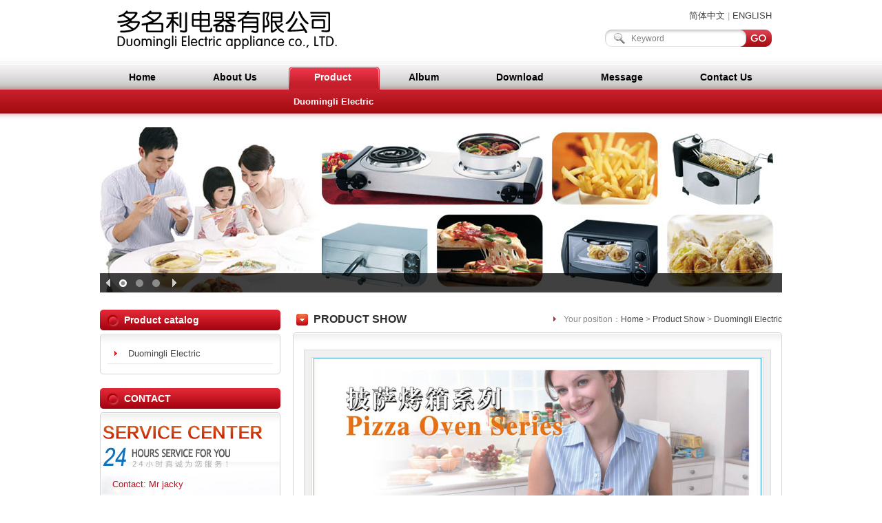

--- FILE ---
content_type: text/html; charset=gb2312
request_url: http://dmlcn.com/En/ProductDetails.aspx?iProId=196
body_size: 2484
content:

<!DOCTYPE html PUBLIC "-//W3C//DTD XHTML 1.0 Transitional//EN" "http://www.w3.org/TR/xhtml1/DTD/xhtml1-transitional.dtd">
<html xmlns="http://www.w3.org/1999/xhtml">
<head>
<meta http-equiv="Content-Type" content="text/html; charset=utf-8" />
    <title>
        Jieyang Duomingli Electric appliance co., LTD.-Pizza Oven,Deep Fryer,Electric Single Burner,Electric Kettle</title>
    <meta name="keywords" content="Pizza Oven,Deep Fryer,Electric Single Burner,Electric Kettle " />
    <meta name="description" content="Jieyang Duomingli Electric appliance co., LTD. " />
<link href="../Css/Style.css" rel="stylesheet" type="text/css" />
<link href="../Css/English.css" rel="stylesheet" type="text/css" />
<SCRIPT type=text/javascript src="../Scripts/jquery.js"></SCRIPT>
<SCRIPT type=text/javascript  src="../Scripts/Menu.js"></SCRIPT>
<script type="text/javascript" src="../Scripts/Banner.js"></script>

<!--[if IE 6]>
<script type="text/javascript" src="../Scripts/DD_belatedPNG.js" ></script>
<script type="text/javascript">   DD_belatedPNG.fix('.trans');   </script>
<![endif]--> 
</head>

<body id="body2">
    
<div id="head">
    <div id="Func">
        <span id="language"><a href="../index.html">简体中文</a> | <a href="index.html">ENGLISH</a>
        </span>
        <br />
        <form method="Get" name="Searchform" action="ProductList.aspx" id="Searchform" class="trans">
        <input name="skey" type="text" value="Keyword" maxlength="50" onfocus="this.value=''"
            onblur='if (value ==""){value="Keyword"}'><a href="javascript:Searchform.submit();"><img
                src="../images/spacer.gif" width="42" height="25" class="SearchBtn" /></a>
        </form>
    </div>
    <div id="logo">
        <a href="index.html">
            <img src="/images/2012081604245024.png" class="trans" /></a></div>
</div>
<div id="Menu_box" class="trans">
    <div id="Menu">
        <ul id="nav">
            <li class="mainlevel"><a href="index.html">Home</a>
                <ul>
                    <li><span>Welcome to our website!!!</span></li>
                </ul>
            </li>
            <li class="mainlevel"><a href="AboutUS.aspx">About Us</a></li>
            <li class="mainlevel"><a href="ProductList.aspx">Product</a>
                <ul>
                    <li>
                        
                                <a href='ProductList.aspx?iCategoryId=44'>
                                    Duomingli Electric</a>
                            
                    </li>
                </ul>
            </li>
            <li class="mainlevel"><a href="Album.aspx">Album</a>
                <ul>
                    <li>                        
                                <a href='Album.aspx?iCategoryId=4'>
                                    Environment
                                </a>
                            
                    </li>
                </ul>
            </li>
            <li class="mainlevel"><a href="Download.aspx">Download</a>
                <ul>
                    <li>
                                <a href='DownLoad.aspx?iCategoryId=6'>
                                    Product-related</a>
                            
                                <a href='DownLoad.aspx?iCategoryId=7'>
                                    Technical documentation</a>
                            
                                <a href='DownLoad.aspx?iCategoryId=8'>
                                    Promotional materials</a>
                            </li>
                </ul>
            </li>
            <li class="mainlevel"><a href="Message.aspx">Message</a></li>
            <li class="mainlevel"><a href="ContactUS.aspx">Contact Us</a></li>
        </ul>
    </div>
</div>
<div id="banner">
    <!--js开始 -->
    <div id="js" class="js">
        <img alt="" src="/EN/BannerImg/2021042904372537.jpg">
        <img style="display: none" alt="" src="/EN/BannerImg/2021042904372537.jpg">
        <img style="display: none" alt="" src="/EN/BannerImg/2021042904372537.jpg">
        <div id="jsNav" class="jsNav trans">
            <a id="prev" class="prevBtn" href="javascript:void(0)"></a><a class="trigger imgSelected"
                href="javascript:void(0)"></a><a class="trigger" href="javascript:void(0)"></a>
            <a class="trigger" href="javascript:void(0)"></a><a id="next" class="nextBtn" href="javascript:void(0)">
            </a>
        </div>
    </div>
    <!--js结束-->
</div>

<div id="box">
  <div id="subl">
    <!-- 产品目录 -->
    <div class="Tit"><span>Product catalog</span></div>
    <div class="Rounded_top"><p></p></div>
            
<div class="List">
    
            <ul>
        
            <li><a href='ProductList.aspx?iCategoryId=44'>
                Duomingli Electric</a>
                
            </li>
        
            </ul>
        
</div>


    <div class="Rounded_bot"><p></p></div>
    
    <div class="blank" style="height:20px"></div>
    
            
    <!-- 联系我们 -->
    <div class="Tit"><span>CONTACT</span></div>
    <div class="Rounded_top"><p></p></div>
    <div class="con_box Services">
      <div><img src="../images/Econtact_title.png" class="trans" /></div>
<ul>
    <li>Contact: Mr jacky</li>
    <li>E-mail: jacky@dml-cn.com</li>
    <li>E-MAIL: anna@dmlcn.com</li>
    <li>&nbsp;</li>
    <li>Contact：Miss Li</li>
    <li>Phone：18924449329</li>
    <li>Web：www.dmlcn.com</li>
</ul>
    </div>
    <div class="Rounded_bot"><p></p></div>
  </div>
  <!-- subl end -->
  
  <div id="subr">
    <div id="posi">
      <div id="posi">Your position：<a href="index.html">Home</a> &gt; <a href="ProductList.aspx">Product Show</a> &gt; <a href="ProductList.aspx?iCategoryId=44">Duomingli Electric</a></div>
      <span>PRODUCT SHOW</span>
    </div>
    <div class="Rounded_top"><p></p></div>
    <div class="con_box">
      <div class="ProductShow">
        <div class="ProductShow_pic">
          <img src="/ProductImg/2012081604121112.jpg" />
        </div>
        <div class="ProcutcShow_Info">
          <h2> 5</h2>
                              </div>
      </div>
    </div>
    <div class="Rounded_bot"><p></p></div>
  </div>
  
  <div class="blank"></div>
</div>
<!-- box end -->
    


    <div id="foot">
        <p>
            <a href="AboutUs.aspx">About Us</a>| <a href="ContactUS.aspx">Contact</a>| <a href="#" onclick="var strHref=window.location.href;this.style.behavior='url(#default#homepage)';this.setHomePage('http://dmlcn.com');">
                As Homepage</a>| <a href="#" onclick="window.external.addfavorite('http://dmlcn.com','Jieyang Duomingli Electric appliance co., LTD.')">
                    Add to Favorites</a>| <a href="/Manage/Login.aspx" target="_blank">Management Center</a>
        </p>
       COPYRIGHT &copy; 2011,http://dmlcn.com,ALL RIGHTS RESERVED<br />COPYRIGHT &copy;
        Jieyang Duomingli Electric appliance co., LTD.
        ALL RIGHT RESERVED. POWER BY : 
        <a href="http://www.miibeian.gov.cn/" target="_blank">
            </a>
    </div>
</body>
</html>


--- FILE ---
content_type: text/css
request_url: http://dmlcn.com/Css/Style.css
body_size: 5007
content:
@charset "utf-8";
/* 网站链接总的css定义:可定义内容为链接字体颜色、样式等 */
a{font-family: Verdana,"微软雅黑",Arial,"宋体", Helvetica, sans-serif;font-size:13px;text-decoration: none;}
a:link {color:#444444; }
a:visited {color:#444444; }
a:hover   {color:#e10000;}
a:active {color:#444444; }


/*去掉链接（包括图片链接）的虚线边框*/ 
a,area { blr:expression(this.onFocus=this.blur()) } /* for IE */ 
:focus { outline: none; }/* for Firefox */  

body { margin:0; text-align:center; font:13px Verdana,"微软雅黑",Arial,"宋体",Geneva, sans-serif; color:#2c2c2c;background:#fff; line-height:24px}
div,ul{ margin:0; padding:0;list-style:none;}
	
td,input,select,textarea{ font-family:Verdana,"微软雅黑",Arial,"宋体", Helvetica, sans-serif; font-size: 13px;}
img{ border:0;}
form{ margin:0}
input,select{color:#424242;padding-left:3px; vertical-align:middle; height:20px;}
hr{background: url(../images/dott.gif) left top repeat-x; border:none; height:1px;}

#head{ width:980px; height:84px; text-align:left; margin:0 auto; overflow:hidden}
#logo{display: table-cell;vertical-align:middle; padding:0 0 0 15px;  height:84px;*display: block;*font-size: 74px;}
#logo a{ vertical-align:middle}
#Func{ float:right; margin-top:10px; padding:0 10px 0 0; display:inline; text-align:right;}

/*搜索框*/
#Searchform{height:25px;overflow:hidden; line-height:25x;  background:url(../Images/Fun_bg.jpg) left top no-repeat;text-align:left; width:242px;}
#Searchform input,#Searchform img{ vertical-align: middle}
#Searchform input{height:24px; line-height:24px; border:none; width:160px; color:#828181; font-size:12px; background:none; display:inline; margin-left:35px}
#Searchform .SearchBtn{ width:42px; height:25px;}
#language{color:#b1b1b1; line-height:25px; padding-bottom:8px; display:inline-block}

/*主菜单*/
#Menu_box{width:100%; height:91px; background:url(../images/Menu_bg.png) left top repeat-x; z-index:100;}
#Menu{ width:990px; margin:0 auto; padding-top:10px; height:36px; clear:both;}
#nav {height:36px;position:relative; }
#nav .mainlevel { position:relative; float:left; height:36px; line-height:36px; text-align:center; *width:100px;}
#nav .mainlevel a{font-size:14px; height:36px; font-weight:bold; line-height:36px;display:block; color:#000; margin:0 5px;}
#nav .mainlevel a:visited{ color:#000;}
#nav .mainlevel.hover{ background: url(../images/Hover_bg.gif) right bottom no-repeat;}
#nav .mainlevel.hover a:visited,#nav .mainlevel.hover a{ background:url(../images/Hover_bg.gif) left top no-repeat; color:#fff}
#nav .mainlevel.hover li a:visited,#nav .mainlevel.hover li a{ background:none}
#nav .mainlevel.Currpage,#nav .mainlevel.Currpage{background: url(../images/Hover_bg.gif) right bottom no-repeat;}
#nav .mainlevel.Currpage a,#nav .mainlevel.Currpage a:visited{background:url(../images/Hover_bg.gif) left top no-repeat;color:#fff}
#nav .mainlevel.Currpage li a,#nav .mainlevel.Currpage li a:visited{background:none}
#nav .mainlevel ul{ position:absolute; display:none; left:0; top:36px; height:35px; line-height:35px; text-align:left; z-index:100;white-space:nowrap; width:auto;}
#nav .mainlevel ul li{ float:none; color:#dfa8aa; font-weight:normal; background:none}
#nav .mainlevel ul li span{ font-weight:bold; color:#fff}
#nav .mainlevel li a{color:#fff; line-height:35px; height:35px; font-size:13px; white-space:nowrap; text-align:left; padding:0 12px; display: inline-block; margin:0;}
#nav .mainlevel li a:visited{ color:#fff;}
#nav .mainlevel li a.mainleve2_hover,#nav .mainlevel li a:hover{ color:#fff; text-decoration:underline;}

/*Banner*/
#banner{z-index:1; width:990px; height:240px; margin:0 auto;  overflow:hidden; margin:10px auto 25px auto; clear:both;}
.js {POSITION: relative; width:990px; height:240px; overflow:hidden;clear:both; float:left; background:#191919;}
.jsNav {POSITION:absolute; bottom:0;left:0; height:28px; background:url(../images/Trans75_black.png); width:990px;}
.jsNav a,.jsNav a:visited{ float:left; display:block; height:28px; width:24px; color:#585858; background-image:url(../images/jsNav_Btn.png); *background-image: url(../images/jsNav_Btn.gif); background-repeat:no-repeat;}
a.trigger{TEXT-ALIGN: center; display:block; background-position:-24px center;}
a.prevBtn{ background-position:left center;}
a.nextBtn{ background-position:-96px center; }
a.imgSelected,a.imgSelected:visited{ background-position:-72px center; color:#fff; }

#box{ width:990px; margin:0 auto; text-align:left}
#subl{ width:262px; float:left}
#subr { width:710px; float:right;}

/*首页简介*/
.index_about{ height:135px; line-height:23px; overflow:hidden; color:#585858; padding:0 12px; font-size:12px}

/*在线客服*/
.Services{ text-align:left; background: url(../images/contact_bgpic.jpg) center bottom no-repeat;}
.Services ul{ margin-left:12px; padding-top:8px}
.Services li{ height:20px; line-height:20px; color:#bc111e; padding-left:5px;  margin-top:2px; text-align:left}
.Services li span{ color:#6F6F6F; font-weight:bold}
/*首页新闻*/
.index_news{ width:420px; float:left}
.Label{ height:35px; border:#d4d4d4 1px solid; border-bottom:none; background:url(../images/Label.gif) left top repeat-x;border-radius:5px 5px 0 0}
.Label li{ float:left; height:35px; color:#585858; font-weight:bold; font-size:14px;}
.Label li a{ padding:0 20px; display:inline-block; line-height:30px; height:35px; cursor: hand; cursor: pointer; background:url(../images/Label.gif) center -70px no-repeat;border-radius:5px 0 0 0}
.Label li a.active{  color:#fff;background:url(../images/Label.gif) center -35px no-repeat}
.New_box{ border-left:#d4d4d4 1px solid; border-right:#d4d4d4 1px solid; padding:0 10px 0 10px; height:150px; overflow:hidden}
.index_NewsList{ padding:5px 0}
.index_NewsList li{ background:url(../images/dott.gif) left bottom repeat-x; height:28px; line-height:28px}
.index_NewsList li a{ background:url(../images/icos.gif) 2px top no-repeat; padding-left:15px; display:block; height:28px; overflow-y:hidden}

/*幻灯片*/
#Slide{ width:270px; height:200px; overflow:hidden; float:right; position:relative;border:#C8C8C8 1px solid;border-radius:5px 5px 5px 0}
.Slide_js {POSITION: relative; WIDTH:270px; HEIGHT: 200px; overflow:hidden; border-radius:5px 5px 5px 0}
.jsNav2 {POSITION: absolute; left:0px; bottom:0; FONT-FAMILY: Arial, Helvetica, sans-serif; HEIGHT: 16px; background:url(../images/SlideNav.png) right top no-repeat; padding-right:12px;}
.jsNav2 a,.jsNav2 a:visited{ text-align:center; line-height:16px; WIDTH: 16px; display:inline-block; VERTICAL-ALIGN: middle; color:#fff; margin:0 2px; display:inline-block}
a.imgSelected2 {COLOR: #fff; background:url(../images/SlideNav.png) center bottom no-repeat}

/*首页企业风采*/
#index_probox{ position:relative;}
.pro_box {border-left:#d4d4d4 1px solid; border-right:#d4d4d4 1px solid; position: relative; clear:both}
.pro_box .wrapper { width:690px; overflow: hidden; text-align: center; margin:0 9px 0 9px; padding:8px 0 5px 0}
.pro_box .wrapper ul {width: 9999px;margin:0;padding:0;}
.pro_box ul li { float:left; display:inline; border:#d1d6de 1px solid; margin-right:14px; background:#fff;height:160px; width:160px; line-height:20px;}
.pro_box ul li:hover{border:#c31523 1px solid;}
.pro_box ul li:hover a,.pro_box ul li a:hover{ text-decoration:underline; color:#e10000;}

.pro_box .arrow {display: block;height:160px;width:30px; text-indent: -999px; position: absolute;top:0px; cursor: pointer; -moz-opacity:0.8;-khtml-opacity:0.8;opacity: 0.8;}
.pro_box .forward {right:-15px; background:url(../images/ad_next.png) 0 center no-repeat}
.pro_box .back {left:-15px; background:url(../images/ad_prev.png) 0 center no-repeat;}
.pro_box .forward:hover,.pro_box .back:hover{-moz-opacity:1;-khtml-opacity:1;opacity:1; }

/*左菜单*/
.List{ background:#FFFFFF;border-left:#d4d4d4 1px solid; border-right:#d4d4d4 1px solid}
.List ul{ margin:0 10px; }
.List ul li{ border-bottom:#e9e9e9 1px solid; height:28px; line-height:28px; position:relative; z-index:100}
.List ul li a{ display:block; height:28px; line-height:28px; overflow:hidden; background: url(../images/icos.gif) 10px -28px no-repeat; padding-left:30px}
.List ul li a:hover,.List ul li a.ListHover{ background-color:#f5f5f5}

.List li ul{ position:absolute; left:200px; top:-1px;  display:none; overflow:hidden; z-index:100;zoom:1; border:#e9e9e9 1px solid; z-index:100}
.List li ul li{min-width:150px; border-bottom:#e9e9e9 1px solid; background:#f5f5f5; width:100%}
.List li ul li a{ background:none}
.List li:hover ul,.List li.over ul { display: block; }

/*当前位置*/
#posi{ height:28px; line-height:28px; margin-bottom:5px}
#posi div{ float:right; text-align:right; padding-left:15px; background: url(../images/icos.gif) left -28px no-repeat; color:#848484; font-size:12px}
#posi div a:link{ font-size:12px}
#posi span{ font-size:16px; font-weight:bold; display:inline-block; padding-left:30px; background:url(../images/ico.png) 5px center no-repeat; letter-spacing:1px}

/* 新闻列表*/
#NewsList { clear:both}
#NewsList li{line-height:28px; background:url(../images/dott.gif) bottom repeat-x; margin-top:1px; padding:5px 0}
#NewsList a{ padding-left:18px; background:url(../images/icos.gif) 5px top no-repeat;line-height:28px; height:28px; display:block}
#NewsList .Content{color:#969696; font-size:12px}
.FTit{ text-align:center; line-height:26px; color:#465f78; background:#FFFFFF; border:#DEDEDE 1px solid}

/*产品列表*/
a.proimg{ width:160px; height:120px; overflow:hidden; text-align:center; display:block; background:#fff; margin:0 auto;}
.Product{ clear:both; margin-right:-10px; float:left; display:inline-block; }
.Product li{ position:relative; float:left; margin:0 10px 10px 0; width:160px; height:160px; overflow:hidden; white-space:nowrap; display:inline; text-align:center; line-height:20px; background:#fff; border:#dcdcdc 1px solid;  padding-top:5px; overflow:hidden;white-space:nowrap;}
.Product li:hover a{ text-decoration:underline;color:#e10000;}
.Product li a{ margin-bottom:5px}
.Product li a:hover{text-decoration:underline;color:#e10000;}
.Product img{ vertical-align:middle;}
.Product span{ display:none; position:absolute; left:0; top:0; width:180px; height:240px; background:url(../images/Zoom.png) center no-repeat;filter:alpha(opacity=0);-moz-opacity:0;-khtml-opacity:0;opacity:0;}

/*产品详细页*/
.ProductShow{ background:#f0f0f0; border:#dddddd 1px solid; padding:10px}
.ProductShow_pic{ background:#FFFFFF; border:#dddddd 1px solid; text-align:center; overflow:hidden; width:654px;}
.ProductShow_pic img{ max-width:650px; }
.ProcutcShow_Info{ background:#fff; border:#dddddd 1px solid; margin-top:10px; padding:0px 10px 10px 10px}

/* ====下载====== */
.Down_f1{ line-height:28px; height:28px;  padding:0 10px; margin:0; display:block; background:url(../images/Message.gif) left top repeat-x; cursor:hand;cursor: pointer;}
.Down_tit{background:url(../images/icos.gif) left -28px no-repeat; height:28px; display:block; padding-left:16px}
.Down_tit.active{color:#c31523; font-weight:bold; }
.Down_Desc{ float:right; font-size:12px; color:#6e8194; font-weight:normal}
.Down_cont{ padding:10px; line-height:18px; background:#fff; color:#a2a2a2; margin:0; display:none}
.Down_cont a{ display:block; text-align:right}
.Down_f1.Downhover{ background:url(../images/Message.gif) left bottom repeat-x #fff; }

/*相册*/
.AlbumShow{ clear:both; margin-right:-10px; display:inline-block; float:left}
.AlbumShow li{ position:relative; float:left; margin:0 10px 15px 0; width:162px; height:160px; overflow:hidden; white-space:nowrap; display:inline; text-align:center; line-height:30px;}
.AlbumShow li .proimg{ border:#cbcbcb 1px solid}

.AlbumShow span{ display:none; position:absolute; left:0; top:0; width:160px; height:120px; background:url(../images/Zoom.png) center no-repeat;filter:alpha(opacity=0);-moz-opacity:0;-khtml-opacity:0;opacity:0;}

/* 翻页 */
#pageshow{margin:25px 0 0 0; clear:both; height:26px; line-height:26px;}
.pager a{width:26px; height:26px; text-align:center; margin:0 0; background: url(../Images/pageshow_bg.gif) -65px top no-repeat; display:inline-block; color:#002245;}
.pager  a:hover{ background: url(../Images/pageshow_bg.gif) -65px bottom no-repeat; color:#fff }
.pager  span{ margin:0 1px; color:#9b9b9b; }
.pager  .thisp{ background:url(../Images/pageshow_bg.gif) -98px top no-repeat; color:#fff;width:26px; height:26px; display:inline-block;}
.pager  .first{ display:inline-block; width:55px; background:url(../Images/pageshow_bg.gif) left top no-repeat}
.pager  .first:hover{ background:url(../Images/pageshow_bg.gif) left bottom no-repeat}

/* 上一篇下一篇 */
#NewsNav{line-height:22px; font-size:12px; clear:both; padding-top:8px; color:#c31523; border-top:1px dotted #CCCCCC}

/*foot*/
#foot{ color:#f0d5d6; width:100%; padding:15px 0; text-align:center; background:url(../images/foot_bg.png) left top repeat-x #a50310; margin-top:30px; }
#foot a{ color:#f0d5d6;}
#foot a:hover{ color:#fff; text-decoration:underline} 
#foot p{ color:#df7d82; font-size:11px;margin:0; padding:0}
#foot p a{ margin:0 6px; font-weight:bold; }

/*公共*/
.blank{ clear:both; height:0; line-height:0; font-size:0;}
.Tit{ height:30px; line-height:30px; background:url(../images/Element.gif) right -35px no-repeat; clear:both; margin-bottom:5px}
.Tit span{ display:inline-block; padding-left:35px; color:#fff; font-size:14px; font-weight:bold; background:url(../images/Element.gif) left top no-repeat}
.Tit2{background:url(../images/Label.gif) left top repeat-x;border:#d4d4d4 1px solid; border-bottom:none; height:35px;border-radius:5px 5px 0 0}
.Tit2 li{ float:left; height:35px; line-height:30px; color:#fff; font-weight:bold; font-size:14px; background:url(../images/Label.gif) center -35px no-repeat; padding:0 20px;border-radius:5px 0 0 0}
.Rounded_top{ background:url(../images/Element.gif) left -70px no-repeat; height:15px; overflow:hidden}
.Rounded_top p{ margin:0; padding:0; font-size:0; line-height:0; background:url(../images/Element.gif) right -105px no-repeat; height:15px;}
.Rounded_bot{ background:url(../images/Element.gif) left -140px no-repeat; height:15px; overflow:hidden; clear:both;}
.Rounded_bot p{ margin:0; padding:0; font-size:0; line-height:0; background:url(../images/Element.gif) right -175px no-repeat; height:15px;}
.con_box{background-color:#fff; border-left:#d4d4d4 1px solid; border-right:#d4d4d4 1px solid;  clear:both;  }
.con_box p{ margin-bottom:0px;}
#subr .con_box{ padding:10px 15px 0px 15px; height:auto!important; height:320px; min-height:320px;}
.News_time{ float:right; font-size:11px; color:#848484}
.more{ float:right; margin:10px 8px 0 0}

--- FILE ---
content_type: text/css
request_url: http://dmlcn.com/Css/English.css
body_size: 269
content:
@charset "utf-8";
/* CSS Document */

#Enindex_about{ width:700px; float:left}
#Enindex_Slide{ width:202px; float:right;}
#Enindex_contact{ width:262px; float:left;}
#Enindex_pro{ width:710px; float:right}

#posi span{ letter-spacing:0}

--- FILE ---
content_type: application/javascript
request_url: http://dmlcn.com/Scripts/Menu.js
body_size: 892
content:
//----------------------------------------------------------------------涓昏彍鍗�
$(document).ready(function(){
	//褰撳墠椤�
	var bodyid = $('body').attr('id');
    if (bodyid){
       //var id=parseInt(bodyid.substr(bodyid.length-1,1));
       var re = /[a-zA-Z]/g;
       var id = parseInt(bodyid.replace(re, '')); 
	   $('li.mainlevel').eq(id).addClass("Currpage").attr({'id':'Currpage','title':''});
	   $('li.mainlevel').eq(id).children('ul').slideDown('fast');
	   //alert(id);
	};
	
   //鑷€傚簲瀵艰埅鏍忓搴�
  var AllLiWidth=0;
  $("li.mainlevel").each(function(){
	  AllLiWidth += $(this).outerWidth(true);
  });
  var PaddingWidth=parseInt(($('#Menu').width()-AllLiWidth)/$('li.mainlevel').size());
  $('.mainlevel').each(function(){
	var thiswidth=$(this).width();
    //$(this).animate({'width':$(this).width()+PaddingWidth-1+'px'});
	$(this).css('width',thiswidth+PaddingWidth+'px');
	if($(this).position().left > 350){
		$(this).children('ul').css({'left':'auto','right':'0px'});
	};
  }); 
  
  $('li.mainlevel').hover(function(){
  $(this).siblings('#Currpage').removeClass('Currpage').children('ul').slideUp('fast');
  $(this).children('ul').slideDown();
  $(this).addClass('hover');
  },function(){
  $(this).find('ul').slideUp("fast");
  $(this).removeClass('hover');
  $(this).siblings('#Currpage').addClass('Currpage');
  });
  
   $("#nav").mouseleave(function(){
	  $('#Currpage').children('ul').slideDown('fast');
  });
  
//渚ф媺鑿滃崟
    $('.List').find('li').hover(function(){
		$(this).children('a').addClass('ListHover');
		$(this).addClass('over');
    },function(){
		$(this).children('a').removeClass('ListHover');
		$(this).removeClass('over');
    });
  
});

--- FILE ---
content_type: application/javascript
request_url: http://dmlcn.com/Scripts/Banner.js
body_size: 916
content:
//<![CDATA[
$(function(){
	(function(){
		var curr = 0;
		var Num=$("#js img").size();
		$("#jsNav .trigger").each(function(i){
			$(this).click(function(){
				curr = i;
				if($.browser.msie&&($.browser.version == "6.0")){
				$("#js img").eq(i).slideDown().siblings("img").slideUp();
				}else {
				$("#js img").eq(i).fadeIn("slow").siblings("img").hide();
				}
				$(this).siblings(".trigger").removeClass("imgSelected").end().addClass("imgSelected");
				return false;
			});
		});
		
		var pg = function(flag){
			//flag:true琛ㄧず鍓嶇炕锛� false琛ㄧず鍚庣炕
			if (flag) {
				if (curr == 0) {
					todo = 2;
				} else {
					todo = (curr - 1) % Num;
				}
			} else {
				todo = (curr + 1) % Num;
			}
			$("#jsNav .trigger").eq(todo).click();
		};
		
		//鍓嶇炕
		$("#prev").click(function(){
			pg(true);
			return false;
		});
		
		//鍚庣炕
		$("#next").click(function(){
			pg(false);
			return false;
		});

		//鑷姩缈�
		var timer = setInterval(function(){
			todo = (curr + 1) % Num;
			$("#jsNav .trigger").eq(todo).click();
		},4000);
		
		//榧犳爣鎮仠鍦ㄨЕ鍙戝櫒涓婃椂鍋滄鑷姩缈�
		$("#jsNav a").hover(function(){
				clearInterval(timer);
			},
			function(){
				timer = setInterval(function(){
					todo = (curr + 1) % Num;
					$("#jsNav .trigger").eq(todo).click();
				},4000);			
			}
		);
	})();
});
//]]>

//<![CDATA[
$(function(){
	(function(){
		var curr = 0;
		$("#jsNav2 .trigger").each(function(i){
			$(this).click(function(){
				curr = i;
				$("#Slide_js img").eq(i).fadeIn("slow").siblings("img").hide();
				$(this).siblings(".trigger").removeClass("imgSelected2").end().addClass("imgSelected2");
				return false;
			});
		});
		
		var pg = function(flag){
			//flag:true琛ㄧず鍓嶇炕锛� false琛ㄧず鍚庣炕
			if (flag) {
				if (curr == 0) {
					todo = 2;
				} else {
					todo = (curr - 1) % 3;
				}
			} else {
				todo = (curr + 1) % 3;
			}
			$("#jsNav2 .trigger").eq(todo).click();
		};
		
		//鍓嶇炕
		$("#prev2").click(function(){
			pg(true);
			return false;
		});
		
		//鍚庣炕
		$("#next2").click(function(){
			pg(false);
			return false;
		});
		
		//鑷姩缈�
		var timer = setInterval(function(){
			todo = (curr + 1) % 3;
			$("#jsNav2 .trigger").eq(todo).click();
		},3500);
		
		//榧犳爣鎮仠鍦ㄨЕ鍙戝櫒涓婃椂鍋滄鑷姩缈�
		$("#jsNav2 a").hover(function(){
				clearInterval(timer);
			},
			function(){
				timer = setInterval(function(){
					todo = (curr + 1) % 3;
					$("#jsNav2 .trigger").eq(todo).click();
				},3500);			
			}
		);
	})();
});
//]]>

